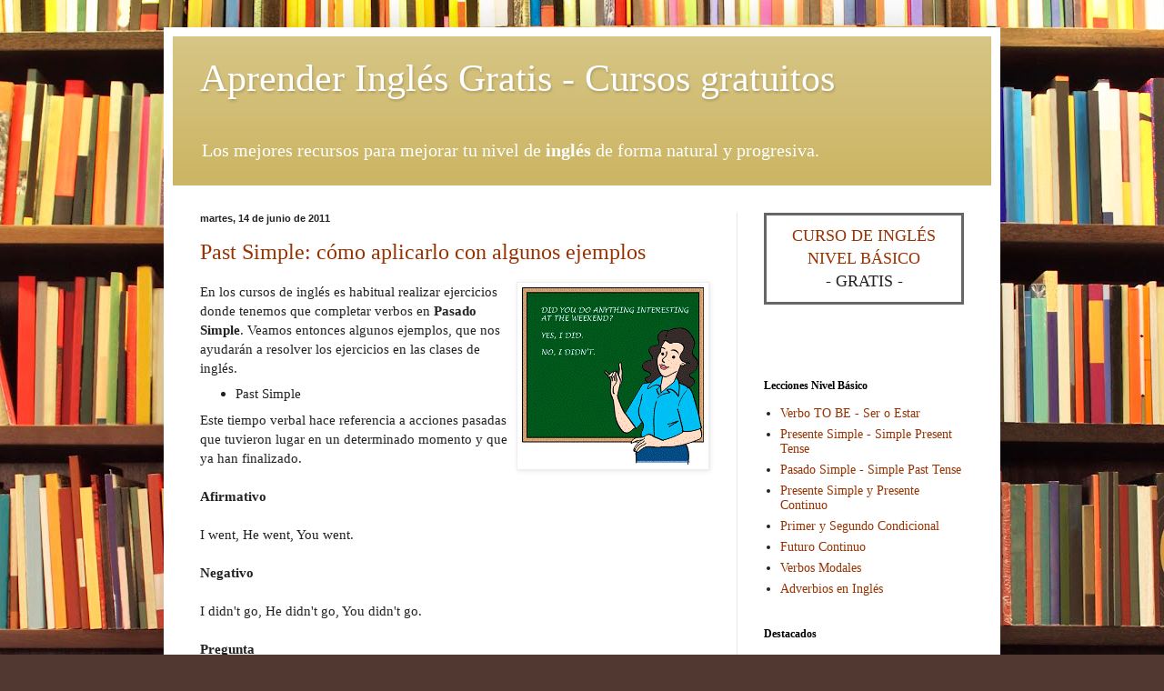

--- FILE ---
content_type: text/html; charset=utf-8
request_url: https://www.google.com/recaptcha/api2/aframe
body_size: 266
content:
<!DOCTYPE HTML><html><head><meta http-equiv="content-type" content="text/html; charset=UTF-8"></head><body><script nonce="01K7Ufs81ehVTwdgMlqzrQ">/** Anti-fraud and anti-abuse applications only. See google.com/recaptcha */ try{var clients={'sodar':'https://pagead2.googlesyndication.com/pagead/sodar?'};window.addEventListener("message",function(a){try{if(a.source===window.parent){var b=JSON.parse(a.data);var c=clients[b['id']];if(c){var d=document.createElement('img');d.src=c+b['params']+'&rc='+(localStorage.getItem("rc::a")?sessionStorage.getItem("rc::b"):"");window.document.body.appendChild(d);sessionStorage.setItem("rc::e",parseInt(sessionStorage.getItem("rc::e")||0)+1);localStorage.setItem("rc::h",'1769042552410');}}}catch(b){}});window.parent.postMessage("_grecaptcha_ready", "*");}catch(b){}</script></body></html>